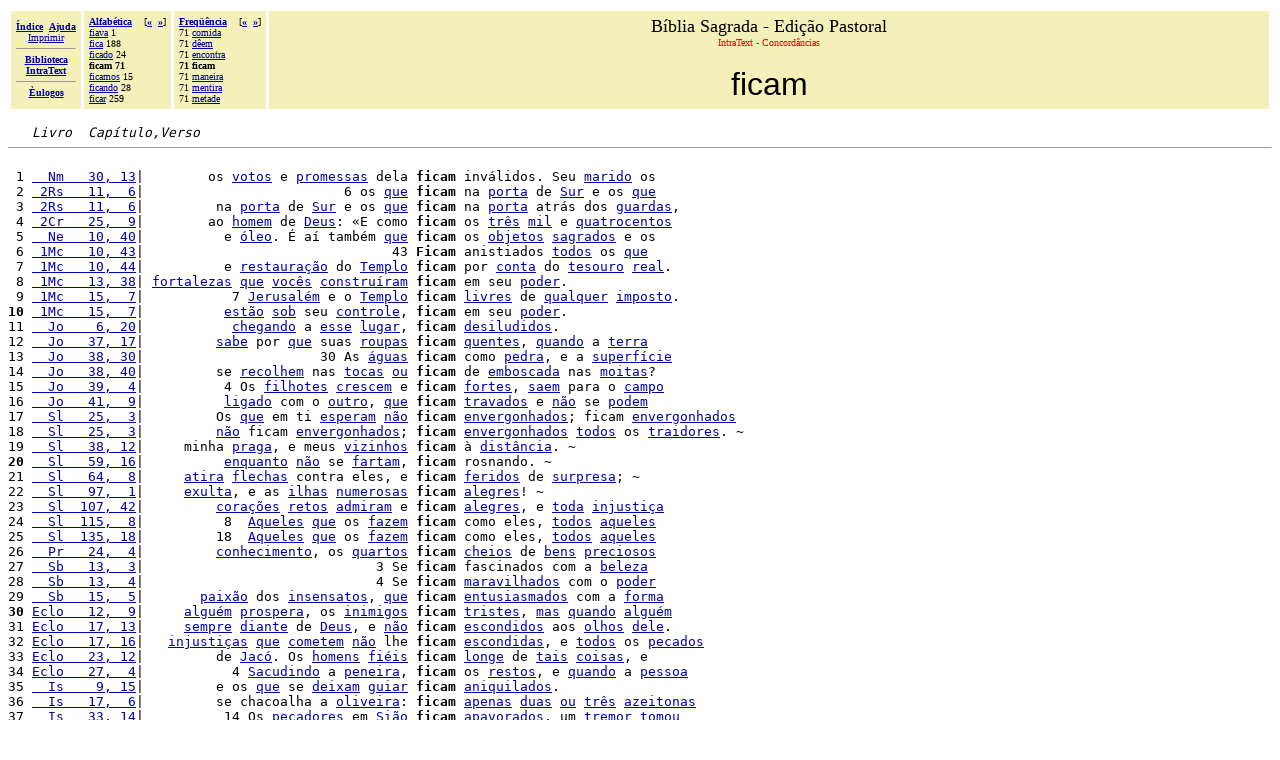

--- FILE ---
content_type: text/html
request_url: http://www.paulus.com.br/biblia-pastoral/3K1.HTM
body_size: 5839
content:
<!DOCTYPE HTML PUBLIC "-//W3C//DTD HTML 4.0 Transitional//EN"><html><head><!-- &Egrave;ulogos IntraText CT - CONCORD&Acirc;NCIAS: &laquo;FICAM&raquo; 2002 02 28, Copyright 1996-2002 --><META http-equiv="Content-Type" content="text/html; charset=iso-8859-1"><META name="ROBOTS" content="NOINDEX"><TITLE>B&iacute;blia Sagrada - Edi&ccedil;&atilde;o Pastoral - IntraText CT - CONCORD&Acirc;NCIAS: &laquo;FICAM&raquo;</TITLE></HEAD><BODY bgcolor="#FFFFFF" TEXT="#000000" link="#0000AA" vlink="#0000AA"><BASEFONT SIZE="3"><table width="100%" border="0" cellspacing="3" cellpadding="5"><tr><td valign="middle" NOWRAP bgcolor="#F3F0B9" align="center"><font size="-2" face="Verdana"><a href="_INDEX.HTM"><b>Índice</b></a>&nbsp;&nbsp;<a href="_AIUTO.HTM"><b>Ajuda</b></a><br><a href="_AIUTO.HTM#stampa">Imprimir</a><hr size=1><a href="http://www.intratext.com"><b>Biblioteca<br>IntraText</b></a><hr size=1><a href="http://www.eulogos.net"><b>&Egrave;ulogos</b></a></font></td><td valign="top" NOWRAP bgcolor="#F3F0B9" align="left"><font size="-3" face="Verdana"><b><a href="_FA.HTM">Alfabética</a>&nbsp;&nbsp;&nbsp;&nbsp;</b>[<b><a href="1NT.HTM">&#171;</a>&nbsp;&nbsp;<a href="8L2.HTM">&#187;</a></b>]<br><a href="_HA.HTM#DKZ">fiava</a> 1<br><a href="J5.HTM">fica</a> 188<br><a href="1NT.HTM">ficado</a> 24<br><b>ficam 71</b><br><a href="8L2.HTM">ficamos</a> 15<br><a href="4HQ.HTM">ficando</a> 28<br><a href="26V.HTM">ficar</a> 259<br></font></td><td valign="top" NOWRAP bgcolor="#F3F0B9" align="left"><font size="-3" face="Verdana"><b><a href="_FF.HTM">Freqüência</a>&nbsp;&nbsp;&nbsp;&nbsp;</b>[<b><a href="FQ.HTM">&#171;</a>&nbsp;&nbsp;<a href="85.HTM">&#187;</a></b>]<br>71 <a href="288.HTM">comida</a><br>71 <a href="WJ.HTM">d&ecirc;em</a><br>71 <a href="FQ.HTM">encontra</a><br><b>71 ficam</b><br>71 <a href="85.HTM">maneira</a><br>71 <a href="AYD.HTM">mentira</a><br>71 <a href="1R4.HTM">metade</a><br></font></td><td width="90%" bgcolor="#F3F0B9" align="center" valign="top"><font size="+1">B&iacute;blia Sagrada - Edi&ccedil;&atilde;o Pastoral</font><br><font size="-2" face="Verdana" color="red">IntraText - Concordâncias</font><br><br><font size="+3" face="Arial">ficam</font></td></tr></table><pre>   <i>Livro  Capítulo,Verso</i><hr size="1">
 1 <a href="_P4D.HTM#2D1W">  Nm   30, 13</a>|        os <a href="66D.HTM">votos</a> e <a href="ON.HTM">promessas</a> dela <b>ficam</b> inv&aacute;lidos. Seu <a href="11S.HTM">marido</a> os
 2 <a href="_P9H.HTM#5CAW"> 2Rs   11,  6</a>|                         6 os <a href="1X.HTM">que</a> <b>ficam</b> na <a href="14W.HTM">porta</a> de <a href="1SX.HTM">Sur</a> e os <a href="1X.HTM">que</a>
 3 <a href="_P9H.HTM#5CB4"> 2Rs   11,  6</a>|         na <a href="14W.HTM">porta</a> de <a href="1SX.HTM">Sur</a> e os <a href="1X.HTM">que</a> <b>ficam</b> na <a href="14W.HTM">porta</a> atr&aacute;s dos <a href="8KV.HTM">guardas</a>,
 4 <a href="_PBE.HTM#6BOB"> 2Cr   25,  9</a>|        ao <a href="KT.HTM">homem</a> de <a href="2B.HTM">Deus</a>: &laquo;E como <b>ficam</b> os <a href="19E.HTM">tr&ecirc;s</a> <a href="21K.HTM">mil</a> e <a href="1J6.HTM">quatrocentos</a>
 5 <a href="_PCA.HTM#6T46">  Ne   10, 40</a>|          e <a href="2HK.HTM">&oacute;leo</a>. &Eacute; a&iacute; tamb&eacute;m <a href="1X.HTM">que</a> <b>ficam</b> os <a href="2Z3.HTM">objetos</a> <a href="1R.HTM">sagrados</a> e os
 6 <a href="_PDW.HTM#7PNF"> 1Mc   10, 43</a>|                               43 <b>Ficam</b> anistiados <a href="3R.HTM">todos</a> os <a href="1X.HTM">que</a>
 7 <a href="_PDW.HTM#7POU"> 1Mc   10, 44</a>|          e <a href="V0.HTM">restaura&ccedil;&atilde;o</a> do <a href="6EH.HTM">Templo</a> <b>ficam</b> por <a href="41.HTM">conta</a> do <a href="1P.HTM">tesouro</a> <a href="5I4.HTM">real</a>.
 8 <a href="_PDZ.HTM#7TFV"> 1Mc   13, 38</a>| <a href="ARV.HTM">fortalezas</a> <a href="1X.HTM">que</a> <a href="RS.HTM">voc&ecirc;s</a> <a href="41K.HTM">constru&iacute;ram</a> <b>ficam</b> em seu <a href="L5.HTM">poder</a>.
 9 <a href="_PE1.HTM#7UU3"> 1Mc   15,  7</a>|           7 <a href="3P6.HTM">Jerusal&eacute;m</a> e o <a href="6EH.HTM">Templo</a> <b>ficam</b> <a href="394.HTM">livres</a> de <a href="E4.HTM">qualquer</a> <a href="3YW.HTM">imposto</a>.
<b>10</b> <a href="_PE1.HTM#7UUO"> 1Mc   15,  7</a>|          <a href="W5.HTM">est&atilde;o</a> <a href="XD.HTM">sob</a> seu <a href="5C1.HTM">controle</a>, <b>ficam</b> em seu <a href="L5.HTM">poder</a>.
11 <a href="_PEQ.HTM#8ASC">  Jo    6, 20</a>|           <a href="1L1.HTM">chegando</a> a <a href="NM.HTM">esse</a> <a href="1D.HTM">lugar</a>, <b>ficam</b> <a href="FKY.HTM">desiludidos</a>.
12 <a href="_PFL.HTM#8KKQ">  Jo   37, 17</a>|         <a href="11D.HTM">sabe</a> por <a href="1X.HTM">que</a> suas <a href="M6.HTM">roupas</a> <b>ficam</b> <a href="2US.HTM">quentes</a>, <a href="CR.HTM">quando</a> a <a href="K9.HTM">terra</a>
13 <a href="_PFM.HTM#8L1J">  Jo   38, 30</a>|                      30 As <a href="VQ.HTM">&aacute;guas</a> <b>ficam</b> como <a href="ZU.HTM">pedra</a>, e a <a href="YT.HTM">superf&iacute;cie</a>
14 <a href="_PFM.HTM#8L64">  Jo   38, 40</a>|         se <a href="4KF.HTM">recolhem</a> nas <a href="G18.HTM">tocas</a> <a href="5E.HTM">ou</a> <b>ficam</b> de <a href="8NL.HTM">emboscada</a> nas <a href="FXX.HTM">moitas</a>?
15 <a href="_PFN.HTM#8L86">  Jo   39,  4</a>|          4 Os <a href="7X4.HTM">filhotes</a> <a href="4BY.HTM">crescem</a> e <b>ficam</b> <a href="6HJ.HTM">fortes</a>, <a href="26Q.HTM">saem</a> para o <a href="YK.HTM">campo</a>
16 <a href="_PFP.HTM#8M1R">  Jo   41,  9</a>|          <a href="2JC.HTM">ligado</a> com o <a href="JI.HTM">outro</a>, <a href="1X.HTM">que</a> <b>ficam</b> <a href="4YI.HTM">travados</a> e <a href="59.HTM">n&atilde;o</a> se <a href="EH.HTM">podem</a>
17 <a href="_PGG.HTM#8R5H">  Sl   25,  3</a>|         Os <a href="1X.HTM">que</a> em ti <a href="EGH.HTM">esperam</a> <a href="59.HTM">n&atilde;o</a> <b>ficam</b> <a href="AIU.HTM">envergonhados</a>; ficam <a href="AIU.HTM">envergonhados</a>
18 <a href="_PGG.HTM#8R5J">  Sl   25,  3</a>|         <a href="59.HTM">n&atilde;o</a> ficam <a href="AIU.HTM">envergonhados</a>; <b>ficam</b> <a href="AIU.HTM">envergonhados</a> <a href="3R.HTM">todos</a> os <a href="EF9.HTM">traidores</a>. &#126;
19 <a href="_PGT.HTM#8UEB">  Sl   38, 12</a>|     minha <a href="4CQ.HTM">praga</a>, e meus <a href="3R1.HTM">vizinhos</a> <b>ficam</b> &agrave; <a href="22O.HTM">dist&acirc;ncia</a>. &#126;
<b>20</b> <a href="_PHE.HTM#8YS4">  Sl   59, 16</a>|          <a href="139.HTM">enquanto</a> <a href="59.HTM">n&atilde;o</a> se <a href="GIC.HTM">fartam</a>, <b>ficam</b> rosnando. &#126;
21 <a href="_PHJ.HTM#8ZJJ">  Sl   64,  8</a>|     <a href="FYE.HTM">atira</a> <a href="2EN.HTM">flechas</a> contra eles, e <b>ficam</b> <a href="2SF.HTM">feridos</a> de <a href="8PM.HTM">surpresa</a>; &#126;
22 <a href="_PIG.HTM#97CA">  Sl   97,  1</a>|     <a href="FJ0.HTM">exulta</a>, e as <a href="1FR.HTM">ilhas</a> <a href="7NU.HTM">numerosas</a> <b>ficam</b> <a href="9G0.HTM">alegres</a>! &#126;
23 <a href="_PIQ.HTM#9ADQ">  Sl  107, 42</a>|         <a href="B42.HTM">cora&ccedil;&otilde;es</a> <a href="FJC.HTM">retos</a> <a href="G0X.HTM">admiram</a> e <b>ficam</b> <a href="9G0.HTM">alegres</a>, e <a href="LB.HTM">toda</a> <a href="1SO.HTM">injusti&ccedil;a</a>
24 <a href="_PIY.HTM#9BJJ">  Sl  115,  8</a>|          8  <a href="1K4.HTM">Aqueles</a> <a href="1X.HTM">que</a> os <a href="3WT.HTM">fazem</a> <b>ficam</b> como eles, <a href="3R.HTM">todos</a> <a href="1K4.HTM">aqueles</a>
25 <a href="_PJI.HTM#9FIP">  Sl  135, 18</a>|         18  <a href="1K4.HTM">Aqueles</a> <a href="1X.HTM">que</a> os <a href="3WT.HTM">fazem</a> <b>ficam</b> como eles, <a href="3R.HTM">todos</a> <a href="1K4.HTM">aqueles</a>
26 <a href="_PKM.HTM#9QAE">  Pr   24,  4</a>|         <a href="ZE.HTM">conhecimento</a>, os <a href="494.HTM">quartos</a> <b>ficam</b> <a href="368.HTM">cheios</a> de <a href="1KB.HTM">bens</a> <a href="CUB.HTM">preciosos</a>
27 <a href="_PLT.HTM#A4RY">  Sb   13,  3</a>|                             3 Se <b>ficam</b> fascinados com a <a href="AL8.HTM">beleza</a>
28 <a href="_PLT.HTM#A4SV">  Sb   13,  4</a>|                             4 Se <b>ficam</b> <a href="IAJ.HTM">maravilhados</a> com o <a href="L5.HTM">poder</a>
29 <a href="_PLV.HTM#A5QV">  Sb   15,  5</a>|       <a href="133.HTM">paix&atilde;o</a> dos <a href="H1C.HTM">insensatos</a>, <a href="1X.HTM">que</a> <b>ficam</b> <a href="AGS.HTM">entusiasmados</a> com a <a href="HK.HTM">forma</a>
<b>30</b> <a href="_PMC.HTM#ACLN">Eclo   12,  9</a>|     <a href="1QQ.HTM">algu&eacute;m</a> <a href="HNG.HTM">prospera</a>, os <a href="1PC.HTM">inimigos</a> <b>ficam</b> <a href="39R.HTM">tristes</a>, <a href="5C.HTM">mas</a> <a href="CR.HTM">quando</a> <a href="1QQ.HTM">algu&eacute;m</a>
31 <a href="_PMH.HTM#AEEH">Eclo   17, 13</a>|     <a href="13V.HTM">sempre</a> <a href="LX.HTM">diante</a> de <a href="2B.HTM">Deus</a>, e <a href="59.HTM">n&atilde;o</a> <b>ficam</b> <a href="87V.HTM">escondidos</a> aos <a href="11F.HTM">olhos</a> <a href="O9.HTM">dele</a>.
32 <a href="_PMH.HTM#AEFR">Eclo   17, 16</a>|   <a href="5JY.HTM">injusti&ccedil;as</a> <a href="1X.HTM">que</a> <a href="7W1.HTM">cometem</a> <a href="59.HTM">n&atilde;o</a> lhe <b>ficam</b> <a href="2MM.HTM">escondidas</a>, e <a href="3R.HTM">todos</a> os <a href="57Y.HTM">pecados</a>
33 <a href="_PMN.HTM#AGTR">Eclo   23, 12</a>|         de <a href="2BT.HTM">Jac&oacute;</a>. Os <a href="6S.HTM">homens</a> <a href="JU.HTM">fi&eacute;is</a> <b>ficam</b> <a href="1XA.HTM">longe</a> de <a href="67B.HTM">tais</a> <a href="KN.HTM">coisas</a>, e
34 <a href="_PMR.HTM#AIA5">Eclo   27,  4</a>|           4 <a href="FYM.HTM">Sacudindo</a> a <a href="HQ3.HTM">peneira</a>, <b>ficam</b> os <a href="4DS.HTM">restos</a>, e <a href="CR.HTM">quando</a> a <a href="OU.HTM">pessoa</a>
35 <a href="_PNQ.HTM#AXI1">  Is    9, 15</a>|         e os <a href="1X.HTM">que</a> se <a href="2I7.HTM">deixam</a> <a href="61H.HTM">guiar</a> <b>ficam</b> <a href="7MA.HTM">aniquilados</a>.
36 <a href="_PNY.HTM#B08S">  Is   17,  6</a>|         se chacoalha a <a href="1CQ.HTM">oliveira</a>: <b>ficam</b> <a href="5T.HTM">apenas</a> <a href="MF.HTM">duas</a> <a href="5E.HTM">ou</a> <a href="19E.HTM">tr&ecirc;s</a> <a href="7Z4.HTM">azeitonas</a>
37 <a href="_POE.HTM#B66V">  Is   33, 14</a>|          14 Os <a href="77O.HTM">pecadores</a> em <a href="AG5.HTM">Si&atilde;o</a> <b>ficam</b> <a href="843.HTM">apavorados</a>, um <a href="4JB.HTM">tremor</a> <a href="102.HTM">tomou</a>
38 <a href="_POP.HTM#BBNI">  Is   44, 25</a>|       <a href="J34.HTM">feiticeiros</a> e os <a href="63C.HTM">adivinhos</a> <b>ficam</b> <a href="JGJ.HTM">bobos</a>; <a href="1TT.HTM">fa&ccedil;o</a> <a href="29O.HTM">voltar</a> atr&aacute;s
39 <a href="_POX.HTM#BF1D">  Is   52, 14</a>|             14 <a href="2E.HTM">Assim</a> como <a href="1RK.HTM">muitos</a> <b>ficam</b> <a href="38L.HTM">espantados</a> por <a href="138.HTM">causa</a> <a href="O9.HTM">dele</a> -
<b>40</b> <a href="_PP1.HTM#BG3J">  Is   56,  4</a>|       <a href="6GZ.HTM">escolhem</a> o <a href="1X.HTM">que</a> me <a href="28J.HTM">agrada</a> e <b>ficam</b> <a href="4HI.HTM">firmes</a> na minha <a href="MJ.HTM">alian&ccedil;a</a>,
41 <a href="_PP1.HTM#BG5C">  Is   56,  6</a>|          <a href="RG.HTM">s&aacute;bado</a> <a href="2Q.HTM">sem</a> <a href="JN5.HTM">profan&aacute;</a>-lo e <b>ficam</b> <a href="4HI.HTM">firmes</a> na minha <a href="MJ.HTM">alian&ccedil;a</a>,
42 <a href="_PPB.HTM#BK8V">  Is   66, 17</a>|       <a href="5OI.HTM">ritos</a> em <a href="710.HTM">jardins</a> de <a href="3WB.HTM">culto</a>, <b>ficam</b> atr&aacute;s um do <a href="JI.HTM">outro</a>, <a href="NY.HTM">bem</a> no
43 <a href="_PPQ.HTM#BSJ4">  Jr   14,  6</a>|             6 Os <a href="1LL.HTM">jumentos</a> <a href="9O0.HTM">bravos</a> <b>ficam</b> em <a href="1VA.HTM">p&eacute;</a> no <a href="S8.HTM">alto</a> das <a href="3H0.HTM">colinas</a>,
44 <a href="_PRJ.HTM#CQ6A">  Ez   13,  6</a>|          <a href="12B.HTM">quem</a> os <a href="1XY.HTM">mandou</a>. E <a href="YI.HTM">ainda</a> <b>ficam</b> <a href="1CC.HTM">esperando</a> <a href="1X.HTM">que</a> se <a href="2YG.HTM">cumpra</a>
45 <a href="_PRX.HTM#CZ2Z">  Ez   27, 35</a>|          os <a href="1J3.HTM">habitantes</a> das <a href="1FR.HTM">ilhas</a> <b>ficam</b> <a href="38L.HTM">espantados</a>, e seus <a href="8P.HTM">reis</a>
46 <a href="_PRX.HTM#CZ34">  Ez   27, 35</a>|          <a href="38L.HTM">espantados</a>, e seus <a href="8P.HTM">reis</a> <b>ficam</b> com o <a href="13H.HTM">rosto</a> <a href="E2I.HTM">transtornado</a>,
47 <a href="_PS4.HTM#D2NC">  Ez   34,  8</a>|     <a href="ITE.HTM">preocupam</a> com o meu <a href="14J.HTM">rebanho</a>: <b>ficam</b> <a href="7SS.HTM">cuidando</a> de si <a href="2DQ.HTM">mesmos</a>, em
48 <a href="_PSC.HTM#D7W4">  Ez   42, 13</a>|         e as <a href="KUB.HTM">c&acirc;maras</a> do <a href="1N2.HTM">sul</a>, <a href="1X.HTM">que</a> <b>ficam</b> <a href="3UM.HTM">fronteiras</a> ao <a href="AMX.HTM">p&aacute;tio</a>, <a href="5A.HTM">s&atilde;o</a>
49 <a href="_PSI.HTM#DBNI">  Ez   48, 22</a>|         o <a href="25P.HTM">terreno</a> da <a href="169.HTM">cidade</a>, <a href="1X.HTM">que</a> <b>ficam</b> no <a href="HQ.HTM">meio</a> da <a href="24M.HTM">por&ccedil;&atilde;o</a> <a href="8RC.HTM">pertencente</a>
<b>50</b> <a href="_PT5.HTM#DOU4">  Os    7,  7</a>|                     7 <a href="3R.HTM">Todos</a> eles <b>ficam</b> acesos como um <a href="4AD.HTM">forno</a> e <a href="9L3.HTM">acabam</a>
51 <a href="_PTF.HTM#DRJB">  Jl    2,  6</a>|       assustam na <a href="KI.HTM">presen&ccedil;a</a> <a href="O9.HTM">dele</a>, <b>ficam</b> <a href="3R.HTM">todos</a> <a href="KZC.HTM">p&aacute;lidos</a> de <a href="US.HTM">medo</a>.
52 <a href="_PTQ.HTM#DV4J">  Am    8,  5</a>|                          5 <a href="RS.HTM">Voc&ecirc;s</a> <b>ficam</b> <a href="AXL.HTM">maquinando</a>: &laquo;<a href="CR.HTM">Quando</a> <a href="1T.HTM">vai</a>
53 <a href="_PTR.HTM#DVGM">  Am    9,  5</a>|         <a href="3R.HTM">todos</a> os seus <a href="1J3.HTM">habitantes</a> <b>ficam</b> de <a href="24Q.HTM">luto</a>.&#126;Ela <a href="6BX.HTM">sobe</a> <a href="RH.HTM">feito</a>
54 <a href="_PU1.HTM#DY6I">  Mq    2,  1</a>|  <a href="6I4.HTM">daqueles</a> <a href="1X.HTM">que</a>, <a href="2HV.HTM">deitados</a> na <a href="3E0.HTM">cama</a>, <b>ficam</b> <a href="A34.HTM">planejando</a> a <a href="1SO.HTM">injusti&ccedil;a</a> e
55 <a href="_PUE.HTM#E2BE"> Hab    3, 11</a>|                11  O <a href="1RA.HTM">sol</a> e a <a href="2WH.HTM">lua</a> <b>ficam</b> em <a href="1JV.HTM">casa</a>,&#126;<a href="GN2.HTM">ante</a> o <a href="F3A.HTM">faiscar</a>
56 <a href="_PUK.HTM#E47F">  Ag    1,  6</a>|      <a href="9NK.HTM">colhendo</a> <a href="OW.HTM">pouco</a>; <a href="2PW.HTM">comem</a> e <a href="59.HTM">n&atilde;o</a> <b>ficam</b> <a href="906.HTM">satisfeitos</a>; <a href="7QF.HTM">bebem</a> e <a href="59.HTM">n&atilde;o</a>
57 <a href="_PUK.HTM#E47K">  Ag    1,  6</a>|         <a href="906.HTM">satisfeitos</a>; <a href="7QF.HTM">bebem</a> e <a href="59.HTM">n&atilde;o</a> <b>ficam</b> <a href="DU6.HTM">embriagados</a>; <a href="GPT.HTM">vestem</a> <a href="2SY.HTM">roupa</a>,
58 <a href="_PUL.HTM#E4NZ">  Ag    2, 12</a>|     <a href="JI.HTM">outro</a> <a href="Y5.HTM">alimento</a>, <a href="QD.HTM">essas</a> <a href="KN.HTM">coisas</a> <b>ficam</b> por <a href="12C.HTM">acaso</a> <a href="655.HTM">consagradas</a>? Os
59 <a href="_PVC.HTM#EGXI">  Mt    6, 28</a>|               28 E por <a href="1X.HTM">que</a> <a href="RS.HTM">voc&ecirc;s</a> <b>ficam</b> <a href="LK4.HTM">preocupados</a> com a <a href="2SY.HTM">roupa</a>?
<b>60</b> <a href="_PVC.HTM#EGZZ">  Mt    6, 32</a>|               32 Os <a href="BRH.HTM">pag&atilde;os</a> &eacute; <a href="1X.HTM">que</a> <b>ficam</b> <a href="F5.HTM">procurando</a> <a href="QD.HTM">essas</a> <a href="KN.HTM">coisas</a>.
61 <a href="_PVU.HTM#ESGJ">  Mt   24, 32</a>|      <a href="11X.HTM">figueira</a>: <a href="CR.HTM">quando</a> seus <a href="314.HTM">ramos</a> <b>ficam</b> <a href="2KU.HTM">verdes</a>, e as <a href="11W.HTM">folhas</a> <a href="5F4.HTM">come&ccedil;am</a>
62 <a href="_PW6.HTM#F0YT">  Mc    7, 28</a>|       <a href="5C.HTM">mas</a> tamb&eacute;m os <a href="LVV.HTM">cachorrinhos</a> <b>ficam</b> <a href="W8.HTM">debaixo</a> da <a href="1I2.HTM">mesa</a> e <a href="2PW.HTM">comem</a>
63 <a href="_PWC.HTM#F5BU">  Mc   13, 28</a>|      <a href="11X.HTM">figueira</a>: <a href="CR.HTM">quando</a> seus <a href="314.HTM">ramos</a> <b>ficam</b> <a href="2KU.HTM">verdes</a>, e as <a href="11W.HTM">folhas</a> <a href="5F4.HTM">come&ccedil;am</a>
64 <a href="_PXC.HTM#FWB0"> Joa    7, 21</a>|         uma <a href="1WE.HTM">coisa</a>, e <a href="3R.HTM">todos</a> <a href="RS.HTM">voc&ecirc;s</a> <b>ficam</b> <a href="DB4.HTM">admirados</a>.
65 <a href="_PXC.HTM#FWCG"> Joa    7, 23</a>|       <a href="ML.HTM">Ent&atilde;o</a>, por <a href="1X.HTM">que</a> &eacute; <a href="1X.HTM">que</a> <a href="RS.HTM">voc&ecirc;s</a> <b>ficam</b> <a href="D9J.HTM">irritados</a> <a href="1TP.HTM">comigo</a>, <a href="NU.HTM">porque</a>
66 <a href="_PXK.HTM#G237"> Joa   15,  7</a>|                      7 &laquo;Se <a href="RS.HTM">voc&ecirc;s</a> <b>ficam</b> <a href="A3K.HTM">unidos</a> a mim e minhas <a href="4I.HTM">palavras</a>
67 <a href="_PXU.HTM#G7Z9">  At    3, 12</a>|         o <a href="1X.HTM">que</a> <a href="2LS.HTM">aconteceu</a>? Por <a href="1X.HTM">que</a> <b>ficam</b> <a href="4WN.HTM">olhando</a> para n&oacute;s, como se
68 <a href="_P121.HTM#I2U7"> 1Pd    4, 18</a>|       <a href="IA.HTM">salvar</a>-se, em <a href="1X.HTM">que</a> <a href="G3.HTM">situa&ccedil;&atilde;o</a> <b>ficam</b> o <a href="CRU.HTM">&iacute;mpio</a> e o <a href="5RV.HTM">pecador</a>?
69 <a href="_P12Q.HTM#IBDI">  Ap    7, 15</a>|                15 &Eacute; por <a href="74.HTM">isso</a> <a href="1X.HTM">que</a> <b>ficam</b> <a href="LX.HTM">diante</a> do <a href="33X.HTM">trono</a> de <a href="2B.HTM">Deus</a>,
<b>70</b> <a href="_P12U.HTM#ICK7">  Ap   11, 10</a>|      pela <a href="2AQ.HTM">morte</a> das <a href="25Z.HTM">testemunhas</a>, <b>ficam</b> <a href="9G0.HTM">alegres</a>, e <a href="EAI.HTM">trocam</a> <a href="29K.HTM">presentes</a>,
71 <a href="_P131.HTM#IFAE">  Ap   18, 11</a>|          a <a href="K9.HTM">terra</a> tamb&eacute;m <a href="HYV.HTM">choram</a> e <b>ficam</b> de <a href="24Q.HTM">luto</a> por <a href="138.HTM">causa</a> da <a href="6GY.HTM">ru&iacute;na</a>
</pre><p><center><hr size="1"><font face="Arial"size="1"><A HREF="http://www.intratext.com" target="_blank">IntraText&reg;</a> (V7n) &copy; 1996-2002 <A HREF="http://www.eulogos.net" target="_blank">&Egrave;ulogos</a><br>Copyright  <a href="http://www.eulogos.net">&Egrave;ulogos</a> /  <a href="http://www.paulus.com.br">Paulus</a> &copy;  2002</font></CENTER><script defer src="https://static.cloudflareinsights.com/beacon.min.js/vcd15cbe7772f49c399c6a5babf22c1241717689176015" integrity="sha512-ZpsOmlRQV6y907TI0dKBHq9Md29nnaEIPlkf84rnaERnq6zvWvPUqr2ft8M1aS28oN72PdrCzSjY4U6VaAw1EQ==" data-cf-beacon='{"version":"2024.11.0","token":"49399b8bb71e461690687efd7cb682df","r":1,"server_timing":{"name":{"cfCacheStatus":true,"cfEdge":true,"cfExtPri":true,"cfL4":true,"cfOrigin":true,"cfSpeedBrain":true},"location_startswith":null}}' crossorigin="anonymous"></script>
</BODY></HTML>